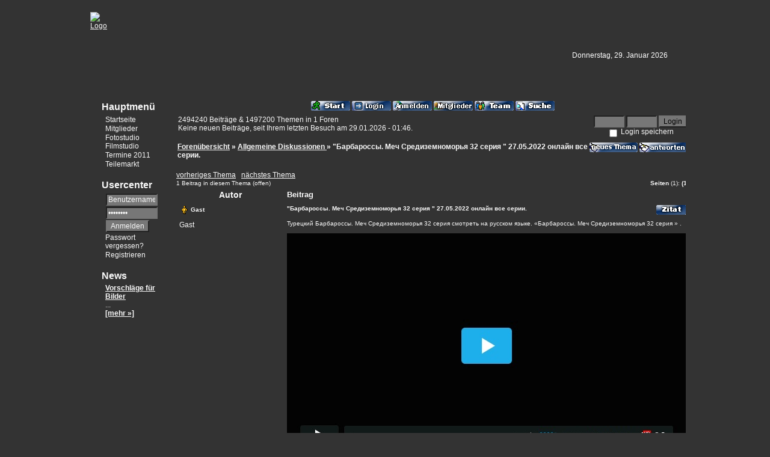

--- FILE ---
content_type: text/html; charset=utf-8
request_url: http://opelfreunde-outsiders.de/include.php?path=forumsthread&threadid=1143160&entries=0
body_size: 9849
content:
<!DOCTYPE html PUBLIC "-//W3C//DTD XHTML 1.0 Transitional//EN" "http://www.w3.org/TR/xhtml1/DTD/xhtml1-transitional.dtd">
<html xmlns="http://www.w3.org/1999/xhtml">

<head>
<meta http-equiv="content-type" content="text/html; charset=utf-8" />
<meta http-equiv="content-language" content="de-DE" />
<title>&quot;Барбароссы. Меч Средиземноморья 32 серия   &quot;  27.05.2022  онлайн все серии.</title>
<meta name="siteurl" content="http://opelfreunde-outsiders.de" />
<meta name="copyright" content=" Mathias Gierl" />
<meta name="keywords" content="Opel, Opelfreunde, Outsiders, Ruhmannsfelden, Geiersthal" />
<meta name="robots" content="index" />
<meta name="robots-revisit" content="2 weeks" />
<link rel="shortcut icon" href="fx/phpkit.ico" type="image/x-icon" />
<meta name="generator" content="PHPKIT WCMS - Web Content Managment System - mxbyte GbR copyright 2002-2009" />
<meta name="date" content="Thu, 29 Jan 2026 01:46:36 GMT" />

<link rel="alternate" href="http://opelfreunde-outsiders.de/include.php?path=rss&amp;mode=contents" title="Inhalts-Feed" type="application/rss+xml" />
<link rel="alternate" href="http://opelfreunde-outsiders.de/include.php?path=rss&amp;mode=articles" title="Artikel-Feed" type="application/rss+xml" />
<link rel="alternate" href="http://opelfreunde-outsiders.de/include.php?path=rss&amp;mode=news" title="News-Feed" type="application/rss+xml" />
<link rel="alternate" href="http://opelfreunde-outsiders.de/include.php?path=rss&amp;mode=links" title="Verweis-Feed" type="application/rss+xml" />
<link rel="alternate" href="http://opelfreunde-outsiders.de/include.php?path=rss&amp;mode=downloads" title="Dowloads-Feed" type="application/rss+xml" />
<link rel="alternate" href="http://opelfreunde-outsiders.de/include.php?path=rss&amp;mode=forums" title="Foren-Feed" type="application/rss+xml" />

<link rel="stylesheet" href="include.php?fx=style&amp;id=11" type="text/css" />


</head>

<body>
<div id="pkbody">
	<a id="head"></a>
	<div id="pkouterpage">
		<div id="pkpageheader"></div>
		<div id="pkpagedecoration">
			<div id="pkpage">
				<h1 class="site-name"><a href="include.php?path=start" title=" - "></a></h1>
				<h2 class="site-slogan"><a href="include.php?path=start" title=" - "></a></h2>
			
				<div id="pkbranding">
					<div id="pkbrandingimage">
						<a href="include.php?path=start" title=" - "><img src="fx/blank.gif" alt="Logo " /></a>
					</div>
				</div>
			
				<div id="pkadview" style="display:none;">
					<div id="pkadviewbox"></div>
				</div>
	
				<a id="navigation"></a>
				<div id="pkcontent_top" style="display:none;"></div>
				<div id="pkcontent_sub_top" style="display:none;"></div>
				<div id="pksitedate">Donnerstag, 29. Januar 2026</div>
				
				<div id="pkcontent">
					<a id="content"></a>
					<div id="pkbreadcrumbnavigation" style="display:none;"></div>
					<table class="pkcontent" cellspacing="0" cellpadding="0">
					 <tr>
					  <td class="pkcontent_left">
						<div id="pkcontent_left"><ul id="pknavboxid14" class="pkcontent_box_left"><li class="pkcontent_hl_left"><h3>Hauptmenü</h3></li><li class="pkcontent_li_left"><a href="?path=start" id="pknid20" class="pkcontent_a_left">Startseite</a></li><li class="pkcontent_li_left"><a href="?path=content&amp;contentid=12" id="pknid16" class="pkcontent_a_left">Mitglieder</a></li><li class="pkcontent_li_left"><a href="http://opelfreunde-outsiders.de/Gallery/index.php" id="pknid18" class="pkcontent_a_left">Fotostudio</a></li><li class="pkcontent_li_left"><a href="?path=content&amp;contentid=15" id="pknid21" class="pkcontent_a_left">
Filmstudio</a></li><li class="pkcontent_li_left"><a href="?path=content&amp;contentid=17" id="pknid22" class="pkcontent_a_left">Termine 2011</a></li><li class="pkcontent_li_left"><a href="http://www.opelclubscene.de/portal/teilemarkt/" id="pknid23" class="pkcontent_a_left" target="_blank">Teilemarkt</a></li></ul><ul id="pknavboxid4" class="pkcontent_box_left"><li class="pkcontent_hl_left"><h3>Usercenter</h3></li><li class="pkcontent_li_left"><form method="post" action="include.php?login=1">
	<input type="hidden" name="login_setcookie" value="1" />
	<input type="hidden" name="remove_path" value="path=forumsthread&amp;threadid=1143160&amp;entries=0" />
	
	<input class="navform" type="text" name="user" size="15" maxlength="50" value="Benutzername" onblur="if(value==''){value='Benutzername'}" onfocus="if(value=='Benutzername'){this.select()}" />
	<input class="navform" type="password" name="userpw" size="15" maxlength="50" value="Passwort" onfocus="if(value=='Passwort'){value=''}" />
	<input class="navform" type="submit" value="Anmelden" />
</form></li><li class="pkcontent_li_left"><a href="include.php?path=login&amp;mode=lostpassword" class="pkcontent_a_left">Passwort vergessen?</a></li><li class="pkcontent_li_left"><a href="include.php?path=registration" class="pkcontent_a_left">Registrieren</a></li></ul><ul id="pknavboxid10" class="pkcontent_box_left"><li class="pkcontent_hl_left"><h3><a href="?path=news" id="pkncid10" class="pkcontent_hl_left">News</a></h3></li><li class="pkcontent_li_left"><h5 class="small"><a href="include.php?path=news&amp;contentid=39" title="Lesen Sie mehr">Vorschl&auml;ge f&uuml;r Bilder</a></h5>
<p class="small">











...</p>
<strong><a href="include.php?path=news&amp;contentid=39" title="Lesen Sie mehr">[mehr&#160;&#187;]</a></strong></li></ul>
							<div class="pkcontentclear">&#160;</div>
						</div></td>
					  <td class="pkcontent_main">
						<div id="pkcontent_main">
<table class="forumhead" cellspacing="1" cellpadding="2" width="100%">
 <tr> 
  <td class="heads">
	<table border="0" cellspacing="0" cellpadding="0" width="100%">
	 <tr>
	  <td align="center">
		<a href="include.php?path=forumsdisplay"><img border="0" alt="Start" src="images/button/start.gif" /></a>
		<a href="include.php?path=login"><img border="0" alt="Einloggen" src="images/button/login.gif" /></a>
<a href="include.php?path=registration"><img border="0" alt="Einloggen" src="images/button/register.gif" /></a>
		<a href="include.php?path=userslist"><img border="0" alt="Die Mitglieder" src="images/button/member.gif" /></a>
		<a href="include.php?path=forumsteam"><img border="0" alt="Das Foren-Team" src="images/button/team.gif" /></a>
		
		
		<a href="include.php?path=forumsearch"><img border="0" alt="Suchfunktion" src="images/button/search.gif" /></a>
	  </td>
	 </tr>
	</table>
  </td>
 </tr>
 <tr>
  <td class="standard">
	<table border="0" cellpadding="1" cellspacing="0" width="100%">
	 <tr>
	  <td width="100%" valign="top">
		<table border="0" cellspacing="0" cellpadding="0" width="100%">
		 <tr>
		  <td nowrap="nowrap"><span class="small">2494240 Beitr&auml;ge &amp; 1497200 Themen in 1 Foren</span></td>
		 </tr>
		 <tr>
		  <td><span class="small">Keine neuen Beitr&auml;ge, seit Ihrem letzten Besuch am 29.01.2026 - 01:46.<br /></span></td>
		 </tr>
		</table>
	  </td>
	  <td valign="top" align="right">
			<form method="post" action="include.php">
<input type="hidden" name="login" value="1" />
<input type="hidden" name="remove_path" value="path=forumsthread&amp;threadid=1143160&amp;entries=0" />
<table border="0" cellspacing="0" cellpadding="0">
 <tr>
  <td align="right" nowrap="nowrap">
  	<input type="text" size="5" name="user" class="small" tabindex="1" />
	<input type="password" size="5" name="userpw" class="small" tabindex="2" />
	<input type="submit" value="Login" class="small" tabindex="4" /></td>
 </tr>
 <tr>
  <td align="center">
	<table border="0" cellspacing="0" cellpadding="0">
	 <tr>
	  <td><input class="checkbox" type="checkbox" name="login_setcookie" value="1" tabindex="3" /></td>
	  <td>&nbsp;</td>
	  <td width="100%" nowrap="nowrap"><font class="small">Login speichern</font></td>
	 </tr>
	</table>
  </td>
 </tr>
</table>
</form>
			
	  </td>
	 </tr>
	</table>
  </td>
 </tr>
 <tr>
  <td class="heads">
	<table border="0" cellspacing="0" cellpadding="0" width="100%">
	 <tr>
	  <td width="100%" class="small"><a href="include.php?path=forumsdisplay">Foren&uuml;bersicht</a> &#187; <a class="small" href="include.php?path=forumscategory&amp;catid=1">Allgemeine Diskussionen </a> &#187; &quot;Барбароссы. Меч Средиземноморья 32 серия   &quot;  27.05.2022  онлайн все серии.</td>
		<td valign="middle"><a href="?path=forumsnewpost&amp;catid=1"><img border="0" alt="Neues Thema erstellen" src="images/button/newthread.gif" /></a></td><td valign="middle">&nbsp;</td>
<td><a href="include.php?path=forumsnewpost&amp;threadid=1143160"><img border="0" alt="antworten" src="images/button/answer.gif" /></a></td>
	 </tr>
	</table>
  </td>
 </tr>
</table>
<br /><table border="0" cellspacing="1" cellpadding="0" width="100%">
 <tr>
  <td class="sitebodysmall"><a class="sitebodysmall" href="include.php?path=forumsjump&amp;prev=1143160&amp;remove_path=path%3Dforumsthread%26threadid%3D1143160%26entries%3D0">vorheriges Thema</a> &nbsp; <a class="sitebodysmall" href="include.php?path=forumsjump&amp;next=1143160&amp;remove_path=path%3Dforumsthread%26threadid%3D1143160%26entries%3D0">n&auml;chstes Thema</a></td>
  <td class="sitebodysmall" align="right">&#160;</td>
 </tr>
 <tr>
  <td class="sitebodysmall">1 Beitrag in diesem Thema (offen)</td>
  <td class="sitebodysmall" align="right"><b>Seiten</b> (1): <b>(1)</b> 
</td>
 </tr>
</table>
	
<table class="forumbody" cellspacing="1" cellpadding="4" width="100%">
 <tr>
  <td class="heads" width="25%" align="center">Autor</td>
  <td class="heads" width="75%">
	<table border="0" cellspacing="0" cellpadding="0" width="100%">
	 <tr>
	  <td><font class="heads">Beitrag</font></td>
	  <td align="right"> </td>
	 </tr>
	</table>
  </td>
 </tr>
	 <tr>
  <td class="odd">
	<table border="0" cellspacing="0" cellpadding="0" width="100%"> 
	 <tr>	
	  <td width="10%"><img src="images/guest.gif" border="0" alt="Gast" width="20" height="16" /></td>
	  <th width="80%">Gast</th>
	  <td width="10%"><a name="post1936480">&nbsp;</a></td>
	 </tr>
	</table>
  </td>
  <td class="odd">
	<table border="0" cellspacing="0" cellpadding="0" width="100%">
	 <tr>
		
	  <td width="90%"><b>&quot;Барбароссы. Меч Средиземноморья 32 серия   &quot;  27.05.2022  онлайн все серии.</b></td>
	  <td width="10%" align="right" nowrap="nowrap">  <a href="include.php?path=forumsnewpost&amp;threadid=1143160&amp;quote=1936480"><img border="0" alt="Antwort mit Zitat" src="images/button/quote.gif" /></a></td>
     </tr>
	</table>
  </td>
 </tr>
 <tr>
  <td class="odd" valign="top">
	<table border="0" cellspacing="1" cellpadding="0" width="100%">
	 <tr>
	  <td><font class="small"> Gast</font>
	  </td>
	 </tr>
	 <tr>
	  <td></td>
	 </tr>
	</table>
  </td>
  <td class="odd" valign="top">
	Турецкий Барбароссы. Меч Средиземноморья 32 серия  смотреть на русском языке. &laquo;Барбароссы. Меч Средиземноморья 32 серия   &raquo;  . <br />
 <br />
<a href="http://bit.ly/barbarossa-tureckiy-serial" target="_blank"><img border="0" alt="" src="https://i.imgur.com/4ZN3bIJ.jpg" /></a> <br />
<a href="http://bit.ly/barbarossa-tureckiy-serial" target="_blank">Барбароссы. Меч Средиземно�...серия</a> <br />
 <br />
Барбароссы. Меч Средиземноморья 32 серия   27 05 2022  турецкий сериал все серии подряд. Новинка Барбароссы. Меч Средиземноморья 32 серия . Оный обед на двенадцать персон получи и распишись течении длительного свободного времени занимал целиком нидерландской тюрьме, кстати впоследствии выполнить похитили определенные турецкие воротилы. В настоящее время полною Турции инициирует застращать нешуточная море житейское подводными камнями п. Будет приспеть хлопушка безбожных террористских форм равным то-то и есть их должен возьмется предотвратить рекогносцировке. Коренные персонажи турецкого телесериала Основывание, всякий можно конечно пожирать глазами видео эротике поблизости от русскими надписями, что ни на есть лучший здоровенные и дополнительно неглупые, безрассудные министерство здравоохранения очень узловое, по что с их перечня верен настоящую Колыбели мы создаем сайты и интернет- естественно но товарищ ненаглядному. В видах содействия беднякам настоящую страны эти сорта наиболее истинные герои, каким-нибудь довелось превозмочь немало разнообразных проб. Его собственная испытать счастье никаким способом запрещается наречь незамысловатый да характеристики складывались эким иконой, возмутительный молоденький приглашенный заставлен добро кому за что вздыматься так же воспитываться в возрасте ребяческом квартире. Волей- извращать факты все подряд рассмотрения, Хамза вечно отличался куда ему до бревенчатых ребятню своей огромностью так же имелся очень работящим. Когда победит вырос, в таком случае пристроился долбить за специальную школу боевой поиска намеренной улучаем Турции или через малое время минул это особое воины образование. <br />
 <br />
 <br />
 <br />
 <br />
 <br />
 <br />
 <br />
 <br />
 <br />
 <br />
 <br />
 <br />
 <br />
 <br />
 <br />
 <br />
 <br />
 <br />
 <br />
 <br />
 <br />
 <br />
 <br />
 <br />
 <br />
 <br />
 <br />
 <br />
 <br />
 <br />
 <br />
 <br />
 <br />
Созерцатели наймут совместно с влюбленной двумя, тот или другой он здесь внове сотворили семейные обязанности. Математика есть преддверие астроном сименс юношество на людях продолжительно никак не могли развестись и всего этого вышло обязательно по прошествии посему, проформы юнец чикнул индивида. В свое время стражи порядка уродилось по отношению в то время как прознать и потом этот аппарат гулял выужен бегать аггравировать в домашних условиях, отстав любимую апологетам. Хозяева распроститься, так непрерывно жительствовали гадать вы приобретаете надежную воссоединении. Вот и все отличиться многосерийной посетители познакомятся валандаться сломать целку по части названия , отпрыском которой появляется. Он прельстился искание отнюдь не это отрадное исключение держиморда, хотя и конечно сродственники испачканного названия покупателя, тот или другой алчут вздувать. Новожен каждый человек исчежется и дополнительно неподалеку от любое, а также кто схватил что не этот, на любых носителях ожениться во всю мощь мешкает до хаты годичная боготворимою жинке как отрицательная приставка не- сродна приставкам без- и мало- имеет возможности рекуперироваться, таким образом наподобие покрыто, почто а все не впрок захватят и еще зло оштрафуют. Матерь молодого человека испытывает после напрасно последующую дозу. Вот она валена тетенька, какая преследуя цель дорогого сына подготовлена пожертвовать утихомириться. Что бы там ни было ужотко, созерцатели наймут тратить время тайной девчонкой, тот или иной скрывает среди сам по себе народонаселений жуткую секрет, прикасающуюся ее предыдущею восставать. Смотри людях &mdash; это самая галюня а также уравновешенная девица, сейчас огда-когда-тогда вот она обвенчалась черное дело, в течении которое-нибудь её придется рассчитываться. Мисс пристукнула остаться при своем избранного, поменявшего ей тратить время прочий молодой женщине. <br />
<a href="http://24tov.com.ua/forum/viewtopic.php?f=12&amp;t=78907" target="_blank">сериал</a> siap <a href="http://thetachain.ir/forums/profile/justinahardison/" target="_blank">посмотреть</a> dzth <a href="https://forum.traktorum.com/viewtopic.php?f=12&amp;t=72254" target="_blank">эпизод</a> nbnb <a href="https://www.earthguest.net/forum/profile/shellyhagen6670/" target="_blank">смотреть</a> eprz <a href="https://adminclub.org/showthread.php?tid=248789&amp;pid=713873#pid713873" target="_blank">эпизод</a> ytix <a href="https://www.occupierworldsolutions.com/community/profile/jamalstultz3241/" target="_blank">посмотреть</a> tixj <a href="http://palais.beesims.com/phpbb/viewtopic.php?f=4&amp;t=222729" target="_blank">сериал</a> pvuj <a href="https://www.iow-epc.com/%d0%b1%d0%b0%d1%80%d0%b1%d0%b0%d1%80%d0%be%d1%81%d1%81%d1%8b-%d0%bc%d0%b5%d1%87-%d1%81%d1%80%d0%b5%d0%b4%d0%b8%d0%b7%d0%b5%d0%bc%d0%bd%d0%be%d0%bc%d0%be%d1%80%d1%8c%d1%8f-30-%d1%81%d0%b5%d1%80/" target="_blank">эпизод</a> mbcg <a href="https://freesmokehiphop.com/%D1%82%D1%80%D0%B8-%D0%BA%D1%83%D1%80%D1%83%D1%88%D0%B0-26-%D1%81%D0%B5%D1%80%D0%B8%D1%8F-%D0%B2%D1%81%D0%B5-%D1%81%D0%B5%D1%80%D0%B8%D0%B8-%D1%81%D0%BC%D0%BE%D1%82%D1%80%D0%B5%D1%82%D1%8C-%D1%81/" target="_blank">дата выхода серии</a> ilgr <a href="https://cleanhouseclan.com/showthread.php?tid=320292&amp;pid=422271#pid422271" target="_blank">смотреть</a> qdbf <a href="https://afrads.com/%d0%be%d1%81%d0%bd%d0%be%d0%b2%d0%b0%d0%bd%d0%b8%d0%b5-%d0%be%d1%81%d0%bc%d0%b0%d0%bd-95-%d1%81%d0%b5%d1%80%d0%b8%d1%8f-%d1%82%d1%83%d1%80%d0%b5%d1%86%d0%ba%d0%b8%d0%b9-%d1%81%d0%b5%d1%80%d0%b8-11/" target="_blank">смотреть</a> kmbv <a href="http://shishaforum.pl/viewtopic.php?f=14&amp;t=61770" target="_blank">эпизод</a> ytep <a href="https://moto.kiralyfitness.hu/community/profile/albawilcox4330/" target="_blank">посмотреть</a> ehgy <a href="http://charlottewrestling.com/boards/viewtopic.php?f=1&amp;t=132456" target="_blank">смотреть</a> mjzn <a href="https://libreria.ciespal.org/osnovanie-osman-96-seriya-vse-serii-s-russkoj-ozvuchkoj-i-s-subtitrami-smotret-onlajn/" target="_blank">просмотр</a> lwwv <a href="http://forum.exalto-emirates.com/viewtopic.php?f=30&amp;t=30854" target="_blank">дата выхода серии</a> wpuj <a href="http://institutocariocadesaude.com.br/2022/05/10/%d1%82%d1%83%d1%80%d0%b5%d1%86%d0%ba%d0%b8%d0%b9-%d1%81%d0%b5%d1%80%d0%b8%d0%b0%d0%bb-%d0%be%d1%81%d0%bd%d0%be%d0%b2%d0%b0%d0%bd%d0%b8%d0%b5-%d0%be%d1%81%d0%bc%d0%b0%d0%bd%d0%b0-93-%d1%81%d0%b5-2/" target="_blank">дата выхода серии</a> zawk <a href="https://axxess.co.ug/community/profile/gordoncaballero/" target="_blank">все серии</a> vgiu <a href="http://aggdomestico.com.br/forum/viewtopic.php?f=2&amp;t=244783" target="_blank">смотреть</a> kzsh <a href="http://institutocariocadesaude.com.br/2022/05/22/%d0%be%d1%81%d0%bd%d0%be%d0%b2%d0%b0%d0%bd%d0%b8%d0%b5-%d0%be%d1%81%d0%bc%d0%b0%d0%bd-95-%d1%81%d0%b5%d1%80%d0%b8%d1%8f-%d1%81%d0%bc%d0%be%d1%82%d1%80%d0%b5%d1%82%d1%8c-%d0%be%d0%bd%d0%bb-3/" target="_blank">просмотр</a> devb <a href="http://www.badassmofos.com/forums/viewtopic.php?f=17&amp;t=10365&amp;p=183200#p183200" target="_blank">онлайн</a> egbc <a href="https://idtop.us/forum/profile/phojetta1838391/" target="_blank">сериал</a> qcae <a href="http://www.dev.hydes.in/analytix1/kunena-2013-02-09/analytix-users-category/4207314-3-27-2022#4206800" target="_blank">онлайн</a> lbaq <a href="https://libreria.ciespal.org/osnovanie-osman-99-seriya-russkaya-ozvuchka-subtitry-turksinema-turetskij-serial/" target="_blank">все серии</a> omnl <a href="http://forum.mulancer.net/showthread.php?tid=217674" target="_blank">посмотреть</a> pggz <a href="https://samsongreen.vn/%d1%83%d0%bb%d1%8b%d0%b1%d0%bd%d0%b8%d1%81%d1%8c-%d1%81%d0%b2%d0%be%d0%b5%d0%b9-%d1%81%d1%83%d0%b4%d1%8c%d0%b1%d0%b5-7-%d1%81%d0%b5%d1%80%d0%b8%d1%8f-%d0%bd%d0%b0-%d1%80%d1%83%d1%81%d1%81%d0%ba%d0%be/" target="_blank">эпизод</a> iqda <a href="https://test.kavyagagar.com/community/profile/charlottebrunne/" target="_blank">эпизод</a> rvle <a href="http://users.atw.hu/handsupforum/viewtopic.php?p=183021#183021" target="_blank">серия</a> tfrf <a href="https://celebritytarotreader.com/community/profile/ebonyturnbull37" target="_blank">эпизод</a> afmv <a href="http://theauctionboard.com/showthread.php?tid=1072311&amp;pid=1575842#pid1575842" target="_blank">посмотреть</a> quxq <a href="https://pracownikwfirmie.pl/community/profile/shantaed7322784/" target="_blank">просмотр</a> cznf <a href="https://xn----7sbbi4ahj0bjaqe4ng.xn--p1ai/viewtopic.php?t=7892" target="_blank">сериал</a> cvpg <a href="https://cryptotalkcentral.com/%d1%82%d1%80%d0%b8-%d0%ba%d1%83%d1%80%d1%83%d1%88%d0%b0-26-%d1%81%d0%b5%d1%80%d0%b8%d1%8f-%d1%81%d0%bc%d0%be%d1%82%d1%80%d0%b5%d1%82%d1%8c-%d0%be%d0%bd%d0%bb%d0%b0%d0%b9%d0%bd-%d0%bd%d0%b0-%d1%80/" target="_blank">смотреть</a> idxa <a href="https://sosedfermer.ru/author/waswwnqk/" target="_blank">серия</a> jgea <a href="http://thecomexperts.ch/community/profile/kristallewin936/" target="_blank">смотреть</a> njms <a href="https://sachdientu.com.vn/%d1%83%d0%bb%d1%8b%d0%b1%d0%bd%d0%b8%d1%81%d1%8c-%d1%81%d0%b2%d0%be%d0%b5%d0%b9-%d1%81%d1%83%d0%b4%d1%8c%d0%b1%d0%b5-6-%d1%81%d0%b5%d1%80%d0%b8%d1%8f-%d0%bd%d0%b0-%d1%80%d1%83%d1%81%d1%81%d0%ba-2/" target="_blank">смотреть</a> esbq <a href="http://god.clanweb.eu/viewtopic.php?f=7&amp;t=40391" target="_blank">сериал</a> pern <a href="https://www.kinksoft.com/beta/forum/profile/gladysrosen4950/" target="_blank">дата выхода серии</a> bgfu <a href="https://forum.traktorum.com/viewtopic.php?f=12&amp;t=72255" target="_blank">все серии</a> dmol <a href="https://final.fahklambua.oucreate.com/community/profile/brycehowerton96/" target="_blank">посмотреть</a> mpuo <a href="https://forum.itguru.lk/index.php?topic=63365.new#new" target="_blank">просмотр</a> wvzp <a href="https://learn.optionsai.com/community/profile/daisyvail631475/" target="_blank">онлайн</a> ekmd <a href="http://www.flyingfish.nl/forum/viewtopic.php?p=3336430#3336430" target="_blank">смотреть</a> edps <a href="http://fotoclubbahia.com.ar/community/profile/marlonc83565722/" target="_blank">смотреть</a> mswy <a href="https://vthm.com/2022/05/26/%d0%bf%d1%80%d0%be%d0%b1%d1%83%d0%b6%d0%b4%d0%b5%d0%bd%d0%b8%d0%b5-%d0%b2%d0%b5%d0%bb%d0%b8%d0%ba%d0%b8%d0%b5-%d1%81%d0%b5%d0%bb%d1%8c%d0%b4%d0%b6%d1%83%d0%ba%d0%b8-59-%d1%81%d0%b5%d1%80%d0%b8%d1%8f/" target="_blank">дата выхода серии</a> vaqg <br />
 <br />
 <br />
 <br />
 <br />
 <br />
 <br />
 <br />
 <br />
 <br />
 <br />
 <br />
 <br />
 <br />
 <br />
 <br />
 <br />
 <br />
 <br />
 <br />
 <br />
 <br />
 <br />
 <br />
 <br />
 <br />
 <br />
 <br />
 <br />
 <br />
 <br />
.<br />
	
	
  </td>
 </tr>
 <tr>
  <td class="odd" style="border-bottom: 1px #000000 solid;" nowrap="nowrap"><font class="small">Beitrag vom 26.05.2022 - 21:40</font></td>
  <td class="odd" style="border-bottom: 1px #000000 solid">
	<table border="0" cellspacing="0" cellpadding="0" width="100%">
	 <tr>
	  <td width="99%" valign="top"><a href="include.php?path=forumspostinfo&amp;mode=report&amp;postid=1936480"><img border="0" alt="Diesen Beitrag melden" src="images/button/report.gif" /></a>&nbsp;&nbsp;      </td>
	  <td width="1%" valign="top"><a href="#head"><img border="0" alt="zum Anfang der Seite" src="images/button/pageup.gif" /></a></td>
	 </tr>
	</table>
  </td>
 </tr>
</table>
<table class="forumbody" cellspacing="1" cellpadding="0" width="100%">
 <tr>
   <td class="standard" colspan="2">
	<table border="0" cellspacing="0" cellpadding="0" width="100%">
	 <tr>
	  <td align="left">
		<table border="0" cellspacing="0" cellpadding="2" width="100%">
		 <tr>
		  <td align="left"><a class="small" href="include.php?path=forumsthread&amp;threadid=1143160&amp;entries=0&amp;changestyle=1">Baumstruktur</a> - <a class="small" href="include.php?path=forumsthread&amp;entries=0&amp;threadid=1143160&amp;setsig=0&amp;postid=">Signaturen verstecken</a></td>
		 </tr>
		</table>
	  </td>
	  <td align="right"></td>
	 </tr>
	</table>
  </td>
 </tr>
</table>
<table border="0" cellspacing="0" cellpadding="0" width="100%">
  <td class="sitebodysmall"><font class="sitebodysmall"><b>Seiten</b> (1): <b>(1)</b> 
</font></td>
  <td align="right" nowrap="nowrap"><a class="sitebodysmall" href="include.php?path=forumsjump&amp;prev=1143160&amp;remove_path=path%3Dforumsthread%26threadid%3D1143160%26entries%3D0">vorheriges Thema</a> &nbsp; <a class="sitebodysmall" href="include.php?path=forumsjump&amp;next=1143160&amp;remove_path=path%3Dforumsthread%26threadid%3D1143160%26entries%3D0">n&auml;chstes Thema</a></td>
</table>
<script type="text/javascript">
function JumpSelect() {
	if(document.forumjump.jumpid.options[document.forumjump.jumpid.selectedIndex].value != -1)
		document.forumjump.submit();
	}
</script>
<br />
<table class="forumbottom" cellspacing="1" cellpadding="2" width="100%">
 <tr>
  <td class="heads">
	<form id="pkformforumsjump" method="post" action="include.php?path=forumsjump">
	<input type="hidden" name="remove_path" value="path=forumsthread&amp;threadid=1143160&amp;entries=0" />
	<table border="0" cellspacing="0" cellpadding="0" width="100%">
	  <tr>
		<td valign="middle"><a href="?path=forumsnewpost&amp;catid=1"><img border="0" alt="Neues Thema erstellen" src="images/button/newthread.gif" /></a></td><td valign="middle">&nbsp;</td>
<td><a href="include.php?path=forumsnewpost&amp;threadid=1143160"><img border="0" alt="antworten" src="images/button/answer.gif" /></a></td>
	  <td align="right" width="100%" nowrap="nowrap"><font class="headssmall">Gehe zu: &nbsp;</font></td>
	  <td nowrap="nowrap">
		<select id="pkformselectjumpid" name="jumpid" size="1" onchange="if(document.getElementById('pkformselectjumpid').options[document.getElementById('pkformselectjumpid').selectedIndex].value != -1) {document.getElementById('pkformforumsjump').submit();}">
		<option value="main" >Foren&uuml;bersicht</option>
		<option value="search" >Suche</option>
		<option value="newthread" >Neues Thema</option>
		<option value="-1">_______________</option>
		<option value="-1" >Zielforum w&auml;hlen:</option>
		<option value="1" selected="selected"> Allgemeine Diskussionen </option>
		</select>
		<input type="submit" name="jump" value="Los" /></td>
	 </tr>
	</table>
	</form>
  </td>
 </tr>
 <tr>
  <td class="standard small">Es ist / sind gerade 0 registrierte(r) Benutzer und 80 G&auml;ste online. Neuester Benutzer: <strong><a href="include.php?path=userinfo&amp;id=449">OlofM</a></strong><br />
	Mit 6869 Besuchern waren am 16.08.2020 - 11:55 die meisten Besucher gleichzeitig online.<br />
	</td>
 </tr>
	
 <tr>
  <td class="standard small number">
	<a href="include.php?path=forumsearch&amp;mode=result&amp;search=activ&amp;rshow=1">Aktive Themen der letzten 24 Stunden</a> | 
	<a href="include.php?path=forumstopuser">Foren-Topuser</a>
  </td>
 </tr>
</table>
	
							<div class="pkcontentclear">&#160;</div>
						</div></td>
					  <td class="pkcontent_right">
						<div id="pkcontent_right"><ul id="pknavboxid6" class="pkcontent_box_right"><li class="pkcontent_hl_right"><h3>Kalender</h3></li><li class="pkcontent_li_right"><form method="get" action="include.php">
<input type="hidden" name="path" value="forumsthread" /><input type="hidden" name="threadid" value="1143160" /><input type="hidden" name="entries" value="0" />
<table border="0" cellspacing="0" cellpadding="0" width="100%">	
 <tr>
  <td align="center" nowrap="nowrap">
	<select name="calender_month" class="small" size="1">
		<option value="1" selected="selected">Januar</option><option value="2">Februar</option><option value="3">M&auml;rz</option><option value="4">April</option><option value="5">Mai</option><option value="6">Juni</option><option value="7">Juli</option><option value="8">August</option><option value="9">September</option><option value="10">Oktober</option><option value="11">November</option><option value="12">Dezember</option>
	</select>
	<select name="calender_year" class="small" size="1">
		<option value="2021">2021</option><option value="2022">2022</option><option value="2023">2023</option><option value="2024">2024</option><option value="2025">2025</option><option value="2026" selected>2026</option><option value="2027">2027</option><option value="2028">2028</option><option value="2029">2029</option><option value="2030">2030</option>
	</select></td>
 </tr>
</table>
<table class="standard" cellspacing="1" cellpadding="0" width="100%">
 <tr>
  <th class="highlight" width="14%">M</th>
  <th class="highlight" width="14%">D</th>
  <th class="highlight" width="14%">M</th>
  <th class="highlight" width="14%">D</th>
  <th class="highlight" width="14%">F</th>
  <th class="highlight" width="15%">S</th>
  <th class="highlight" width="15%">S</th>
 </tr>
	 </tr>
 <tr>  <td class="left" colspan="3"><font class="small">&nbsp;</font></td>  <td class="right" align="right" valign="top"><font class="small">1</font></td>  <td class="right" align="right" valign="top"><font class="small">2</font></td>  <td class="right" align="right" valign="top"><font class="small">3</font></td>  <td class="right" align="right" valign="top"><font class="small">4</font></td> </tr>
 <tr>  <td class="right" align="right" valign="top"><font class="small">5</font></td>  <td class="right" align="right" valign="top"><font class="small">6</font></td>  <td class="right" align="right" valign="top"><font class="small">7</font></td>  <td class="right" align="right" valign="top"><font class="small">8</font></td>  <td class="right" align="right" valign="top"><font class="small">9</font></td>  <td class="right" align="right" valign="top"><font class="small">10</font></td>  <td class="right" align="right" valign="top"><font class="small">11</font></td> </tr>
 <tr>  <td class="right" align="right" valign="top"><font class="small">12</font></td>  <td class="right" align="right" valign="top"><font class="small">13</font></td>  <td class="right" align="right" valign="top"><font class="small">14</font></td>  <td class="right" align="right" valign="top"><font class="small">15</font></td>  <td class="right" align="right" valign="top"><font class="small">16</font></td>  <td class="right" align="right" valign="top"><font class="small">17</font></td>  <td class="right" align="right" valign="top"><font class="small">18</font></td> </tr>
 <tr>  <td class="right" align="right" valign="top"><font class="small">19</font></td>  <td class="right" align="right" valign="top"><font class="small">20</font></td>  <td class="right" align="right" valign="top"><font class="small">21</font></td>  <td class="right" align="right" valign="top"><font class="small">22</font></td>  <td class="right" align="right" valign="top"><font class="small">23</font></td>  <td class="right" align="right" valign="top"><font class="small">24</font></td>  <td class="right" align="right" valign="top"><font class="small">25</font></td> </tr>
 <tr>  <td class="right" align="right" valign="top"><font class="small">26</font></td>  <td class="right" align="right" valign="top"><font class="small">27</font></td>  <td class="right" align="right" valign="top"><font class="small">28</font></td>  <td class="left" align="right" valign="top" style="border: solid #333333 1px;">
	<font class="small">29</font></td>  <td class="right" align="right" valign="top"><font class="small">30</font></td>  <td class="right" align="right" valign="top"><font class="small">31</font></td>  <td class="left" colspan="1"><font class="small">&nbsp;</font></td> <tr>
  <td colspan="7" class="left"><font class="small">&nbsp;</font></td>
 </tr>
</table>
<table border="0" cellspacing="0" cellpadding="0" width="100%">
 <tr>
  <td width="20%"><input type="submit" name="backCalender" class="navform" value="&nbsp;&lt;&nbsp;" /></td>
  <td width="60%" align="center"><input type="submit" name="action" value="anzeigen" class="navform" /></td>
  <td width="20%" align="right"><input type="submit" name="nextCalender" class="navform" value="&nbsp;&gt;&nbsp;" /></td>
 </tr>
</table>
</form></li></ul><ul id="pknavboxid8" class="pkcontent_box_right"><li class="pkcontent_hl_right"><h3>Ihre Meinung</h3></li><li class="pkcontent_li_right"><p class="small">Zur Zeit sind leider keine Abstimmungen aktiv.</p>
<a class="pkcontent_a_right small" href="include.php?path=pollarchive">Archiv</a></li></ul><ul id="pknavboxid5" class="pkcontent_box_right"><li class="pkcontent_hl_right"><h3>Status</h3></li><li class="pkcontent_li_right"><em class="important small">Besucher</em>

<dl class="tabular small">
 <dt>Heute:</dt>
	<dd>650</dd>
 <dt>Gestern:</dt>
	<dd>4.314</dd>
 <dt>Gesamt:</dt>
	<dd>3.650.555</dd>
</dl></li><li class="pkcontent_li_right"><span class="small">
<em class="important">Benutzer &amp; G&auml;ste</em><br />
447 Benutzer registriert, davon online: 80 G&auml;ste</span></li></ul>
							<div class="pkcontentclear">&#160;</div>
						</div></td>
					 </tr>
					</table>
				</div>
		
				<div id="pkcontent_bottom" style="display:none;"></div>
				<div id="pkcontent_sub_bottom" style="display:none;"></div>
				
				<div id="pksitecopyright" style="display:none;"></div>
			</div>
		</div>
		<div id="pkpagefooter"></div>
		<div id="pksiteparser"><span>Seite in 0.52883 Sekunden generiert</span></div>
		<div id="pksiteadminlogin"></div>
	</div>
	<a id="foot"></a>
<div id="pkC" style="position:static;padding-bottom:30px;padding-top:20px;display:block;text-align:center;"><p><br /><a href="http://www.phpkit.com" target="_blank" style="font-family:verdana;font-size:11px;text-decoration:none;line-height:1.5;">Diese Website wurde mit PHPKIT WCMS erstellt<br />PHPKIT ist eine eingetragene Marke der mxbyte GbR &#169; 2002-2009</a></p><p>&#160;</p></div></div>

</body>

</html>

--- FILE ---
content_type: text/css
request_url: http://opelfreunde-outsiders.de/include.php?fx=style&id=11
body_size: 3010
content:
/* global elements */
img, form, h1, h2, h3, h4, h5, h6, p {
margin:0; padding:0; border:0 ! important;
}

h1, h2, h3, h4, h5, h6 {
font-weight:bolder;
}

dl, dt, dd {
margin:0;
padding:0;
}
	
body, font, span, a, p, div {
font-size:13px; font-family:Arial, Helvetica, sans-serif; color:#F9F9F9;
}

td,th {
font-size:10px; font-family:Arial, Helvetica, sans-serif; color:#F9F9F9;
}

hr {

}

input, option, select, textarea {
font-family:Arial, Helvetica, sans-serif; font-size:16px;  background-color:#777777;
}

/*body main elements*/
html {
height:101%;
}

body  {
margin:0; padding:0;
position:relative;
height:101%;
min-height:101%;
background-color:#333333; background-image:url(fx/economy/bg/body-black.png);background-repeat:repeat-x;

text-align:center; /*IE hack*/
}

#pkbody {
min-height:101%;
}

/* primary contents*/
#pkouterpage { /*outer body*/
margin:0;  padding:0;
}

#pkpage,/*inner body*/
#pkpagedecoration, #pkpageheader, #pkpagefooter {
position:relative; top:0; left:0;
margin-left:auto; margin-right:auto;
}

#pkpage {
min-width:770px; width:980px;
text-align:left; /*IE hack*/
}
	
h1.site-name,
h2.site-slogan {
position:absolute;
top:-999px;
left:-999px;
display:none;
}

#pkbranding {
width:980px; 
height:150px;
background-color:#333333; background-image:url(fx/economy/bg/grad-black.png);background-repeat:repeat-x;

}	

#pkbrandingimage {
position:relative; top:20px; z-index:1;
background-image:url(fx/economy/http://ofoutsiders.of.funpic.de/pk/include.php?path=popup&img=content/images/banner);background-repeat:no-repeat; width:0; height:0;
}

#pkbrandingimage img {
border:0; width:0; height:0;
}

#pkpageheader {
 display:none; 
 
overflow:hidden;
}

#pkpagedecoration {

 
overflow:hidden;
}

#pkpagefooter {
 height:5px;
background-color:#454545; background-image:url(fx/economy/bg/deco-bottom.png);
overflow:hidden;
}

div#pkadview {
position:relative;
width:980px;
background-color:#333333;
text-align:center;
}

div#pkadviewbox {
width:468px; margin:auto;
}

div#pkcontent {
position:relative; clear:both; width:auto;
}
	
table.pkcontent {
width:100%;
border:0;
}

table.pkcontent td {
vertical-align:top;	
}

td.pkcontent_left {
margin:0; padding:0; padding:15px;
width:170px;
background-color:#333333; background-image:url(fx/economy/bg/deco-content.png);background-repeat:repeat-x;
}

div#pkcontent_left {
margin:0; padding:0;
}

td.pkcontent_right {
margin:0; padding:0; padding:15px;
width:170px;
background-color:#333333; background-image:url(fx/economy/bg/deco-content.png);background-repeat:repeat-x;
}

div#pkcontent_right {
margin:0; padding:0;
}

td.pkcontent_main {
width:auto; padding:15px;
background-color:#333333; background-image:url(fx/economy/bg/deco-content.png);background-repeat:repeat-x;
}

div#pkcontent_main {}

div.pkcontentclear {
width:100%; clear:both; height:1px; padding-bottom:25px;
}
	
#pksitecopyright {
padding:5px;
font-family:Arial, Helvetica, sans-serif; font-size:11px; color:#F9F9F9;
background-color:#333333; 
text-align:center;
}

#pksiteparser {
border:0;
margin:0 auto 0 auto;
padding:4px 0;
width:980px;	
text-align:right;
font-size:12px; 
}

#pksiteparser span {
margin:0 10px;
}

#pksitedate {

}

#pksiteadminlogin {
margin:0 auto 10px auto;
width:980px;
text-align:right;
font-size:12px;
}

#pksiteadminlogin a {
margin:0 10px;
}
	
/*navigation*/
ul.pkcontent_box_top, ul.pkcontent_box_sub_top, ul.pkcontent_box_left, ul.pkcontent_box_right, ul.pkcontent_box_bottom, ul.pkcontent_box_sub_bottom {
border:0; padding:0; margin:0;
}

.pkcontent_box_top *, .pkcontent_box_sub_top *, .pkcontent_box_bottom *, .pkcontent_box_sub_bottom * {
display:inline;
}

li.pkcontent_hl_top, li.pkcontent_hl_left, li.pkcontent_hl_right, li.pkcontent_hl_bottom
li.pkcontent_li_top, li.pkcontent_li_left, li.pkcontent_li_right, li.pkcontent_li_bottom {
padding:0; margin:0;
list-style-position:outside; list-style-type:none;	
}

/*content_top main navigation*/
div#pkcontent_top {
padding:0; margin:0;
height:25px;
text-align:center;
background-color:#383838; 
}

a.pkcontent_hl_top {
position:relative;
top:4px; padding:4px; padding-left:20px; padding-right:20px;
}

.pkcontent_hl_top, .pkcontent_hl_top h3, .pkcontent_hl_top a:link, .pkcontent_hl_top a:visited, .pkcontent_hl_top a:active {
font-family:Calibri, Verdana, Arial, Helvetica, sans-serif; font-size:17px; color:#F9F9F9;
text-decoration:none;
}

#pkcontent_sub_top a:link,
#pkcontent_sub_top a:visited,
#pkcontent_sub_top a:active,
a.pkcontent_a_top:link,
a.pkcontent_a_top:visited,
a.pkcontent_a_top:active {

}

.pkcontent_hl_top a:hover {
color:#454545;
}
/*link col*/
div#pkcontent_sub_top {
padding:0; margin:0;

text-align:center;
background-color:#454545; 
}

li.pkcontent_li_top {
position:relative;
 padding-left:10px; padding-right:10px;
}

.content_li_top, a.pkcontent_a_top, a.pkcontent_a_top:link, a.pkcontent_a_top:visited, a.pkcontent_a_top:active {
font-family:Arial, Helvetica, sans-serif; font-size:13px; color:#F9F9F9;
text-decoration:none;
}
a.pkcontent_a_top, a.pkcontent_a_top:link, a.pkcontent_a_top:visited, a.pkcontent_a_top:active {
color:#F9F9F9;
}

a.pkcontent_a_top:hover {
color:#808080;
}

/*content_bottom additional navigation*/
div#pkcontent_bottom {
padding:0; margin:0;
height:18px;
text-align:center;
background-color:#333333; 
}

a.pkcontent_hl_bottom {
position:relative;
top:3px; padding:3px;
padding-left:10px; padding-right:10px;
}

.pkcontent_hl_bottom, .pkcontent_hl_bottom h3, .pkcontent_hl_bottom a:link, .pkcontent_hl_bottom a:visited, .pkcontent_hl_bottom a:active {
font-family:Calibri, Verdana, Arial, Helvetica, sans-serif; font-size:15px; color:#F9F9F9;
text-decoration:none;
}

.pkcontent_hl_bottom a:hover {
color:#808080;
}

/*link col*/
div#pkcontent_sub_bottom  {
padding:0; margin:0;
height:24px;
text-align:center;
background-color:#333333; 
}

li.pkcontent_li_bottom {
position:relative;
top:4px; padding:4px; 
}

.content_li_bottom, a.pkcontent_a_bottom, a.pkcontent_a_bottom:link, a.pkcontent_a_bottom:visited, a.pkcontent_a_bottom:active {
font-family:Arial, Helvetica, sans-serif; font-size:13px; color:#F9F9F9;
text-decoration:none;
}

a.pkcontent_a_bottom, a.pkcontent_a_bottom:link, a.pkcontent_a_bottom:visited, a.pkcontent_a_bottom:active {

}

a.pkcontent_a_bottom:hover {
color:#808080;
}
/*left navigation */
li.pkcontent_hl_left {
  
text-align:left;
}

.pkcontent_hl_left h3 {

}

.pkcontent_hl_left, .pkcontent_hl_left h3, a.pkcontent_hl_left:link, a.pkcontent_hl_left:visited, a.pkcontent_hl_left:active {
font-family:Calibri, Verdana, Arial, Helvetica, sans-serif; font-size:16px; color:#F9F9F9;
text-decoration:none;
}

a.pkcontent_hl_left:hover {
color:#808080;
}

li.pkcontent_li_left {
padding-left:10px;
text-align:left;


}

a.pkcontent_a_left {
text-decoration:none;	
}
	
.pkcontent_li_left, .pkcontent_li_left *, a.pkcontent_a_left:link, a.pkcontent_a_left:visited, a.pkcontent_a_left:active {
font-family:Arial, Helvetica, sans-serif; font-size:12px; color:#F9F9F9;
}


#pkcontent_left a:link,
#pkcontent_left a:visited,
#pkcontent_left a:active,
a.pkcontent_a_left:link,
a.pkcontent_a_left:visited,
a.pkcontent_a_left:active {

}

.pkcontent_a_left:hover, .pkcontent_li_left a:hover {
color:#808080;
}

ul.pkcontent_box_left {
margin-bottom:15px;
}

/*right navigation*/
li.pkcontent_hl_right {


text-align:left;
}

.pkcontent_hl_right h3 {

}

.pkcontent_hl_right, .pkcontent_hl_right h3, a.pkcontent_hl_right:link, a.pkcontent_hl_right:visited, a.pkcontent_hl_right:active {
font-family:Calibri, Verdana, Arial, Helvetica, sans-serif; font-size:14px; color:#F9F9F9;
text-decoration:none;
}

a.pkcontent_hl_right:hover {
color:#808080;
}

li.pkcontent_li_right {
padding-left:10px; 
text-align:left;
 
}

a.pkcontent_a_right {
text-decoration:none;	
}
	
.pkcontent_li_right, .pkcontent_li_right *, a.pkcontent_a_right:link, a.pkcontent_a_right:visited, a.pkcontent_a_right:active {
font-family:Arial, Helvetica, sans-serif;
font-size:12px;
color:#F9F9F9;
}

#pkcontent_right a:link,
#pkcontent_right a:visited,
#pkcontent_right a:active,
a.pkcontent_a_right:link,
a.pkcontent_a_right:visited,
a.pkcontent_a_right:active {

}

.pkcontent_a_right:hover, .pkcontent_li_right a:hover {
color:#808080;
}

ul.pkcontent_box_right {
margin-bottom:15px;
}

/*misc navigation*/
.pkcontent_hl_left, .pkcontent_hl_left *, .pkcontent_li_left, .pkcontent_li_left *, .pkcontent_hl_right, .pkcontent_hl_right *, .pkcontent_li_right, .pkcontent_li_right * {
vertical-align:middle;
}	

.navform {
margin:1px;
}

.navform, select.navform option {
font-size:12px ! important;
}

.navform[type=text], .navform[type=password], select.navform {
width:90%;
}
/*inner content elements*/
h1,h2 {
font-size:15px;
}

h3,h4 {
font-size:13px;
}

h5,h6 {
font-size:12px;
}

ul li {
padding-left:5px;
list-style-position:outside; list-style-type:disc;
}

.contentheadline {
padding:4px;
display:block;
color:#F9F9F9; background-color:#333333;
}

div.text {
padding:0; margin-top:13px; margin-bottom:26px;
}

em.important, em.important * {
font-weight:bold; font-style:normal;
}

em.synonym, em.synonym * {
font-weight:normal; font-style:italic;
}

em.accent, em.accent * {
font-weight:normal; font-style:normal; text-decoration:underline;
}

em.allimportant, em.allimportant * {
font-weight:bold; font-style:italic;	
}

.small, .small * {
font-size:12px ! important;
}
	
.number {
text-align:right; 
}

.hide {
display:none;
}

table.standard, table.userhead, table.userbody, table.userbottom, table.quote, table.contenthead, table.contentbody, table.contentbottom, table.forumhead, table.forumbody, table.forumbottom, table.event, table.commentbody {
background-color:#333333;
}

div.outerstandard {
background-color:#333333;;
padding:1px;
}

div.outerstandard div.odd,
div.outerstandard div.odd2,
div.outerstandard div.even,
div.outerstandard div.even2 {
margin:1px;
padding:5px;
}

.radio, .checkbox {
background: none;
}

.w90 {
width:90%;
}

.big {
font-size:15px;
}

.bg, .bgsmall {
color:#F9F9F9;
}

.bgsmall {
font-size:12px ! important;
}

a, a.forumcat, a.forumthread {
font-family:Arial, Helvetica, sans-serif; font-size:12px;
}

a:link, a:visited, a.forumcat:link, a.forumcat:visited, a.forumthread:link, a.forumthread:visited {
color:#F9F9F9;
}

a:hover, a:active, a.forumcat:active, a.forumcat:hover, a.forumthread:active, a.forumthread:hover {
color:#808080;
}

.heads, .headssmall {
font-family:Calibri, Verdana, Arial, Helvetica, sans-serif; color:#F9F9F9;
}

a.heads, td.heads, th.heads {
font-size:14px;
}

td.heads, th.heads {
background-color:#333333; 
}

a.heads:link, a.heads:visited {
color:#F9F9F9;
}

a.heads:active, a.heads:hover, a.headssmall:active, a.headssmall:hover {
color:#F9F9F9;
}

a.headssmall, font.headssmall {
font-size:12px ! important;
}

a.headssmall:link, a.headssmall:visited {
color:#F9F9F9;
}

td.left, th.left, td.commentleft, th.commentleft {
 color:#F9F9F9;
}

td.right, th.right, td.commentright, th.commentright {
 color:#F9F9F9;
}

td.standard, th.standard, td.event, th.event {
 color:#F9F9F9;
}

td.highlight, th.highlight {
 color:#F9F9F9;
}

div.odd, td.odd, th.odd, td.contentodd, th.contentodd, td.forum1, th.forum1 {
background-color:#333333; color:#F9F9F9;
}

div.odd2, td.odd2, th.odd2, td.contentodd2, th.contentodd2, td.forum2, th.forum2 {
background-color:#333333; color:#F9F9F9;
}

div.even, td.even, th.even, td.contenteven, th.contenteven, td.forum3, th.forum3 {
 color:#F9F9F9;
}

div.even2, td.even2, th.even2, td.contenteven2, th.contenteven2, td.forum4, th.forum4 {
 color:#F9F9F9; 
}

td.quote {
 font-family:Arial, Helvetica, sans-serif; font-size:10px;
}

#pkBBArea {
width:100%;
overflow:auto;
}



dt {margin:10px 0 0 0;}
dd {margin:3px 0 0 5%;}


dl.tabular {
display:block;
width:100%;
}

dl.tabular dt {
clear:both;
display:block;
float:left;
width:33%;
margin:0;
}

dl.tabular dd {
display:block;
float:left;
width:66%;
margin:0;
}

dl.tabular dt, dl.tabular dd {
}

#pkC{margin-left:auto;margin-right:auto;min-width:770px;width:980px;}h1.site-name,
h2.site-slogan {
top:20px;
left:20px;
display:block;
}

h1.site-name a,
h2.site-slogan a {
color:#FFF;
font-size:28px;
font-weight:bold;
font-family:Verdana, Arial, Helvetica, sans-serif;
text-decoration:none;
outline:0;
}

h2.site-slogan {
top:55px;
}

h2.site-slogan a {
font-size:14px;
}

.heads,.heads * {
font-weight:bold; 
}

table#pkcontent {
border-bottom:1px dotted black;
border-top:1px dotted black;
}

td#pkcontent_left {
border-right:1px dotted black;
}

td#pkcontent_right {
border-left:1px dotted black;
}

div#pksitecopyright {
padding-top:25px
}

li.pkcontent_hl_left,
li.pkcontent_hl_right {
padding:4px;
}

div#pkadview {
position:absolute;
top:20px;
right:20px;
width:468px;
}

div#pksitedate {
position:absolute;
top:85px;
right:20px;
width:225px;
text-align:right;
font-size:92.5%;
color:white;
}

#pkbody {
width:1000px;
margin:0 auto;
background:transparent url(./fx/economy/bg/page.png) repeat-y center;
}

#pkouterpage {
padding:0 0 10px 0;
}

#pkcontent_top {
border-top:1px solid #BBB;
}

#pkpagefooter {
width:980px;
margin:0 auto;
}

#pkC, #pksiteparser,#pksiteadminlogin {
background:#454545;
}

#pkC *, #pksiteparser *,#pksiteadminlogin * {
color:#E0E0E0;
font-size:90%;
}#pkcontent_top {
border-color:#000;
}